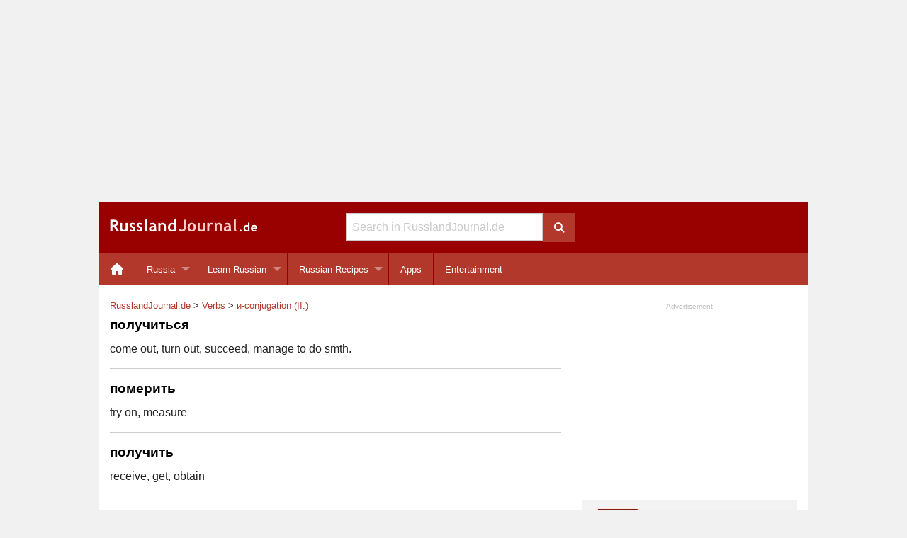

--- FILE ---
content_type: text/html; charset=UTF-8
request_url: https://www.russlandjournal.de/en/learn-russian/verbs/conjugationtypes/i-conjugation-ii/
body_size: 7464
content:
<!doctype html>
<html class="no-js" lang="en-US" >
<head>
<meta charset="utf-8">
<meta http-equiv="x-ua-compatible" content="ie=edge">
<meta name="viewport" content="width=device-width, initial-scale=1.0">
<meta name="verify-v1" content="B5BXlYEZp47xxKbT6Dj/aI81JEr0cxcra+o67pDOpBk=">
<script async src="https://fundingchoicesmessages.google.com/i/pub-8177383082801485?ers=1"></script><script>(function() {function signalGooglefcPresent() {if (!window.frames['googlefcPresent']) {if (document.body) {const iframe = document.createElement('iframe'); iframe.style = 'width: 0; height: 0; border: none; z-index: -1000; left: -1000px; top: -1000px;'; iframe.style.display = 'none'; iframe.name = 'googlefcPresent'; document.body.appendChild(iframe);} else {setTimeout(signalGooglefcPresent, 0);}}}signalGooglefcPresent();})();</script>

<!-- MapPress Easy Google Maps Version:2.95.3 (https://www.mappresspro.com) -->
<title>Conjugationtype: и-conjugation (II.) – RusslandJournal.de English</title>

<!-- The SEO Framework by Sybre Waaijer -->
<link rel="canonical" href="https://www.russlandjournal.de/en/learn-russian/verbs/conjugationtypes/i-conjugation-ii/" />
<link rel="next" href="https://www.russlandjournal.de/en/learn-russian/verbs/conjugationtypes/i-conjugation-ii/page/2/" />
<meta property="og:type" content="website" />
<meta property="og:locale" content="en_US" />
<meta property="og:site_name" content="RusslandJournal.de English" />
<meta property="og:title" content="Conjugationtype: и-conjugation (II.) – RusslandJournal.de English" />
<meta property="og:url" content="https://www.russlandjournal.de/en/learn-russian/verbs/conjugationtypes/i-conjugation-ii/" />
<meta property="og:image" content="https://www.russlandjournal.de/en/wp-content/uploads/sites/2/2016/01/cropped-rj-icon-512x512.jpg" />
<meta property="og:image:width" content="512" />
<meta property="og:image:height" content="512" />
<meta name="twitter:card" content="summary_large_image" />
<meta name="twitter:title" content="Conjugationtype: и-conjugation (II.) – RusslandJournal.de English" />
<meta name="twitter:image" content="https://www.russlandjournal.de/en/wp-content/uploads/sites/2/2016/01/cropped-rj-icon-512x512.jpg" />
<script type="application/ld+json">{"@context":"https://schema.org","@graph":[{"@type":"WebSite","@id":"https://www.russlandjournal.de/en/#/schema/WebSite","url":"https://www.russlandjournal.de/en/","name":"RusslandJournal.de English","alternateName":"RusslandJournal.de","inLanguage":"en-US","potentialAction":{"@type":"SearchAction","target":{"@type":"EntryPoint","urlTemplate":"https://www.russlandjournal.de/en/search/{search_term_string}/"},"query-input":"required name=search_term_string"},"publisher":{"@type":"Organization","@id":"https://www.russlandjournal.de/en/#/schema/Organization","name":"RusslandJournal.de","url":"https://www.russlandjournal.de/en/"}},{"@type":"CollectionPage","@id":"https://www.russlandjournal.de/en/learn-russian/verbs/conjugationtypes/i-conjugation-ii/","url":"https://www.russlandjournal.de/en/learn-russian/verbs/conjugationtypes/i-conjugation-ii/","name":"Conjugationtype: и-conjugation (II.) – RusslandJournal.de English","inLanguage":"en-US","isPartOf":{"@id":"https://www.russlandjournal.de/en/#/schema/WebSite"},"breadcrumb":{"@type":"BreadcrumbList","@id":"https://www.russlandjournal.de/en/#/schema/BreadcrumbList","itemListElement":[{"@type":"ListItem","position":1,"item":"https://www.russlandjournal.de/en/","name":"RusslandJournal.de English"},{"@type":"ListItem","position":2,"name":"Conjugationtype: и-conjugation (II.)"}]}}]}</script>
<!-- / The SEO Framework by Sybre Waaijer | 2.20ms meta | 0.44ms boot -->

<link rel="alternate" type="application/rss+xml" title="RusslandJournal.de English &raquo; Feed" href="https://www.russlandjournal.de/en/feed/" />
<link rel="alternate" type="application/rss+xml" title="RusslandJournal.de English &raquo; Comments Feed" href="https://www.russlandjournal.de/en/comments/feed/" />
<link rel="alternate" type="application/rss+xml" title="RusslandJournal.de English &raquo; и-conjugation (II.) Conjugationtype Feed" href="https://www.russlandjournal.de/en/learn-russian/verbs/conjugationtypes/i-conjugation-ii/feed/" />
<style id='wp-img-auto-sizes-contain-inline-css' type='text/css'>
img:is([sizes=auto i],[sizes^="auto," i]){contain-intrinsic-size:3000px 1500px}
/*# sourceURL=wp-img-auto-sizes-contain-inline-css */
</style>
<link rel='stylesheet' id='wp-block-library-css' href='https://www.russlandjournal.de/en/wp-includes/css/dist/block-library/style.min.css?ver=24a40acd106f5dd34635cefb4e3dcaca' type='text/css' media='all' />
<style id='global-styles-inline-css' type='text/css'>
:root{--wp--preset--aspect-ratio--square: 1;--wp--preset--aspect-ratio--4-3: 4/3;--wp--preset--aspect-ratio--3-4: 3/4;--wp--preset--aspect-ratio--3-2: 3/2;--wp--preset--aspect-ratio--2-3: 2/3;--wp--preset--aspect-ratio--16-9: 16/9;--wp--preset--aspect-ratio--9-16: 9/16;--wp--preset--color--black: #000000;--wp--preset--color--cyan-bluish-gray: #abb8c3;--wp--preset--color--white: #ffffff;--wp--preset--color--pale-pink: #f78da7;--wp--preset--color--vivid-red: #cf2e2e;--wp--preset--color--luminous-vivid-orange: #ff6900;--wp--preset--color--luminous-vivid-amber: #fcb900;--wp--preset--color--light-green-cyan: #7bdcb5;--wp--preset--color--vivid-green-cyan: #00d084;--wp--preset--color--pale-cyan-blue: #8ed1fc;--wp--preset--color--vivid-cyan-blue: #0693e3;--wp--preset--color--vivid-purple: #9b51e0;--wp--preset--gradient--vivid-cyan-blue-to-vivid-purple: linear-gradient(135deg,rgb(6,147,227) 0%,rgb(155,81,224) 100%);--wp--preset--gradient--light-green-cyan-to-vivid-green-cyan: linear-gradient(135deg,rgb(122,220,180) 0%,rgb(0,208,130) 100%);--wp--preset--gradient--luminous-vivid-amber-to-luminous-vivid-orange: linear-gradient(135deg,rgb(252,185,0) 0%,rgb(255,105,0) 100%);--wp--preset--gradient--luminous-vivid-orange-to-vivid-red: linear-gradient(135deg,rgb(255,105,0) 0%,rgb(207,46,46) 100%);--wp--preset--gradient--very-light-gray-to-cyan-bluish-gray: linear-gradient(135deg,rgb(238,238,238) 0%,rgb(169,184,195) 100%);--wp--preset--gradient--cool-to-warm-spectrum: linear-gradient(135deg,rgb(74,234,220) 0%,rgb(151,120,209) 20%,rgb(207,42,186) 40%,rgb(238,44,130) 60%,rgb(251,105,98) 80%,rgb(254,248,76) 100%);--wp--preset--gradient--blush-light-purple: linear-gradient(135deg,rgb(255,206,236) 0%,rgb(152,150,240) 100%);--wp--preset--gradient--blush-bordeaux: linear-gradient(135deg,rgb(254,205,165) 0%,rgb(254,45,45) 50%,rgb(107,0,62) 100%);--wp--preset--gradient--luminous-dusk: linear-gradient(135deg,rgb(255,203,112) 0%,rgb(199,81,192) 50%,rgb(65,88,208) 100%);--wp--preset--gradient--pale-ocean: linear-gradient(135deg,rgb(255,245,203) 0%,rgb(182,227,212) 50%,rgb(51,167,181) 100%);--wp--preset--gradient--electric-grass: linear-gradient(135deg,rgb(202,248,128) 0%,rgb(113,206,126) 100%);--wp--preset--gradient--midnight: linear-gradient(135deg,rgb(2,3,129) 0%,rgb(40,116,252) 100%);--wp--preset--font-size--small: 13px;--wp--preset--font-size--medium: 20px;--wp--preset--font-size--large: 36px;--wp--preset--font-size--x-large: 42px;--wp--preset--spacing--20: 0.44rem;--wp--preset--spacing--30: 0.67rem;--wp--preset--spacing--40: 1rem;--wp--preset--spacing--50: 1.5rem;--wp--preset--spacing--60: 2.25rem;--wp--preset--spacing--70: 3.38rem;--wp--preset--spacing--80: 5.06rem;--wp--preset--shadow--natural: 6px 6px 9px rgba(0, 0, 0, 0.2);--wp--preset--shadow--deep: 12px 12px 50px rgba(0, 0, 0, 0.4);--wp--preset--shadow--sharp: 6px 6px 0px rgba(0, 0, 0, 0.2);--wp--preset--shadow--outlined: 6px 6px 0px -3px rgb(255, 255, 255), 6px 6px rgb(0, 0, 0);--wp--preset--shadow--crisp: 6px 6px 0px rgb(0, 0, 0);}:where(.is-layout-flex){gap: 0.5em;}:where(.is-layout-grid){gap: 0.5em;}body .is-layout-flex{display: flex;}.is-layout-flex{flex-wrap: wrap;align-items: center;}.is-layout-flex > :is(*, div){margin: 0;}body .is-layout-grid{display: grid;}.is-layout-grid > :is(*, div){margin: 0;}:where(.wp-block-columns.is-layout-flex){gap: 2em;}:where(.wp-block-columns.is-layout-grid){gap: 2em;}:where(.wp-block-post-template.is-layout-flex){gap: 1.25em;}:where(.wp-block-post-template.is-layout-grid){gap: 1.25em;}.has-black-color{color: var(--wp--preset--color--black) !important;}.has-cyan-bluish-gray-color{color: var(--wp--preset--color--cyan-bluish-gray) !important;}.has-white-color{color: var(--wp--preset--color--white) !important;}.has-pale-pink-color{color: var(--wp--preset--color--pale-pink) !important;}.has-vivid-red-color{color: var(--wp--preset--color--vivid-red) !important;}.has-luminous-vivid-orange-color{color: var(--wp--preset--color--luminous-vivid-orange) !important;}.has-luminous-vivid-amber-color{color: var(--wp--preset--color--luminous-vivid-amber) !important;}.has-light-green-cyan-color{color: var(--wp--preset--color--light-green-cyan) !important;}.has-vivid-green-cyan-color{color: var(--wp--preset--color--vivid-green-cyan) !important;}.has-pale-cyan-blue-color{color: var(--wp--preset--color--pale-cyan-blue) !important;}.has-vivid-cyan-blue-color{color: var(--wp--preset--color--vivid-cyan-blue) !important;}.has-vivid-purple-color{color: var(--wp--preset--color--vivid-purple) !important;}.has-black-background-color{background-color: var(--wp--preset--color--black) !important;}.has-cyan-bluish-gray-background-color{background-color: var(--wp--preset--color--cyan-bluish-gray) !important;}.has-white-background-color{background-color: var(--wp--preset--color--white) !important;}.has-pale-pink-background-color{background-color: var(--wp--preset--color--pale-pink) !important;}.has-vivid-red-background-color{background-color: var(--wp--preset--color--vivid-red) !important;}.has-luminous-vivid-orange-background-color{background-color: var(--wp--preset--color--luminous-vivid-orange) !important;}.has-luminous-vivid-amber-background-color{background-color: var(--wp--preset--color--luminous-vivid-amber) !important;}.has-light-green-cyan-background-color{background-color: var(--wp--preset--color--light-green-cyan) !important;}.has-vivid-green-cyan-background-color{background-color: var(--wp--preset--color--vivid-green-cyan) !important;}.has-pale-cyan-blue-background-color{background-color: var(--wp--preset--color--pale-cyan-blue) !important;}.has-vivid-cyan-blue-background-color{background-color: var(--wp--preset--color--vivid-cyan-blue) !important;}.has-vivid-purple-background-color{background-color: var(--wp--preset--color--vivid-purple) !important;}.has-black-border-color{border-color: var(--wp--preset--color--black) !important;}.has-cyan-bluish-gray-border-color{border-color: var(--wp--preset--color--cyan-bluish-gray) !important;}.has-white-border-color{border-color: var(--wp--preset--color--white) !important;}.has-pale-pink-border-color{border-color: var(--wp--preset--color--pale-pink) !important;}.has-vivid-red-border-color{border-color: var(--wp--preset--color--vivid-red) !important;}.has-luminous-vivid-orange-border-color{border-color: var(--wp--preset--color--luminous-vivid-orange) !important;}.has-luminous-vivid-amber-border-color{border-color: var(--wp--preset--color--luminous-vivid-amber) !important;}.has-light-green-cyan-border-color{border-color: var(--wp--preset--color--light-green-cyan) !important;}.has-vivid-green-cyan-border-color{border-color: var(--wp--preset--color--vivid-green-cyan) !important;}.has-pale-cyan-blue-border-color{border-color: var(--wp--preset--color--pale-cyan-blue) !important;}.has-vivid-cyan-blue-border-color{border-color: var(--wp--preset--color--vivid-cyan-blue) !important;}.has-vivid-purple-border-color{border-color: var(--wp--preset--color--vivid-purple) !important;}.has-vivid-cyan-blue-to-vivid-purple-gradient-background{background: var(--wp--preset--gradient--vivid-cyan-blue-to-vivid-purple) !important;}.has-light-green-cyan-to-vivid-green-cyan-gradient-background{background: var(--wp--preset--gradient--light-green-cyan-to-vivid-green-cyan) !important;}.has-luminous-vivid-amber-to-luminous-vivid-orange-gradient-background{background: var(--wp--preset--gradient--luminous-vivid-amber-to-luminous-vivid-orange) !important;}.has-luminous-vivid-orange-to-vivid-red-gradient-background{background: var(--wp--preset--gradient--luminous-vivid-orange-to-vivid-red) !important;}.has-very-light-gray-to-cyan-bluish-gray-gradient-background{background: var(--wp--preset--gradient--very-light-gray-to-cyan-bluish-gray) !important;}.has-cool-to-warm-spectrum-gradient-background{background: var(--wp--preset--gradient--cool-to-warm-spectrum) !important;}.has-blush-light-purple-gradient-background{background: var(--wp--preset--gradient--blush-light-purple) !important;}.has-blush-bordeaux-gradient-background{background: var(--wp--preset--gradient--blush-bordeaux) !important;}.has-luminous-dusk-gradient-background{background: var(--wp--preset--gradient--luminous-dusk) !important;}.has-pale-ocean-gradient-background{background: var(--wp--preset--gradient--pale-ocean) !important;}.has-electric-grass-gradient-background{background: var(--wp--preset--gradient--electric-grass) !important;}.has-midnight-gradient-background{background: var(--wp--preset--gradient--midnight) !important;}.has-small-font-size{font-size: var(--wp--preset--font-size--small) !important;}.has-medium-font-size{font-size: var(--wp--preset--font-size--medium) !important;}.has-large-font-size{font-size: var(--wp--preset--font-size--large) !important;}.has-x-large-font-size{font-size: var(--wp--preset--font-size--x-large) !important;}
/*# sourceURL=global-styles-inline-css */
</style>

<style id='classic-theme-styles-inline-css' type='text/css'>
/*! This file is auto-generated */
.wp-block-button__link{color:#fff;background-color:#32373c;border-radius:9999px;box-shadow:none;text-decoration:none;padding:calc(.667em + 2px) calc(1.333em + 2px);font-size:1.125em}.wp-block-file__button{background:#32373c;color:#fff;text-decoration:none}
/*# sourceURL=/wp-includes/css/classic-themes.min.css */
</style>
<link rel='stylesheet' id='mappress-leaflet-css' href='https://www.russlandjournal.de/en/wp-content/plugins/mappress-google-maps-for-wordpress/lib/leaflet/leaflet.css?ver=1.7.1' type='text/css' media='all' />
<link rel='stylesheet' id='mappress-css' href='https://www.russlandjournal.de/en/wp-content/plugins/mappress-google-maps-for-wordpress/css/mappress.css?ver=2.95.3' type='text/css' media='all' />
<link rel='stylesheet' id='stcr-font-awesome-css' href='https://www.russlandjournal.de/en/wp-content/plugins/subscribe-to-comments-reloaded/includes/css/font-awesome.min.css?ver=24a40acd106f5dd34635cefb4e3dcaca' type='text/css' media='all' />
<link rel='stylesheet' id='stcr-style-css' href='https://www.russlandjournal.de/en/wp-content/plugins/subscribe-to-comments-reloaded/includes/css/stcr-style.css?ver=24a40acd106f5dd34635cefb4e3dcaca' type='text/css' media='all' />
<link rel='stylesheet' id='russlandjournal-font-awesome-css' href='https://www.russlandjournal.de/en/wp-content/themes/rj/css/fontawesome-free-6.5.2-web/css/all.min.css?ver=24a40acd106f5dd34635cefb4e3dcaca' type='text/css' media='all' />
<link rel='stylesheet' id='foundation-customized-css-css' href='https://www.russlandjournal.de/en/wp-content/themes/rj/css/app.css?ver=24a40acd106f5dd34635cefb4e3dcaca' type='text/css' media='all' />
<link rel='stylesheet' id='wpgdprc.css-css' href='https://www.russlandjournal.de/en/wp-content/plugins/wp-gdpr-compliance/assets/css/front.min.css?ver=1629109757' type='text/css' media='all' />
<style id='wpgdprc.css-inline-css' type='text/css'>

            div.wpgdprc .wpgdprc-switch .wpgdprc-switch-inner:before { content: 'Yes'; }
            div.wpgdprc .wpgdprc-switch .wpgdprc-switch-inner:after { content: 'No'; }
        
/*# sourceURL=wpgdprc.css-inline-css */
</style>
<script type="text/javascript" src="https://www.russlandjournal.de/en/wp-includes/js/jquery/jquery.min.js?ver=3.7.1" id="jquery-core-js"></script>
<script type="text/javascript" src="https://www.russlandjournal.de/en/wp-includes/js/jquery/jquery-migrate.min.js?ver=3.4.1" id="jquery-migrate-js"></script>
<link rel="icon" href="https://www.russlandjournal.de/en/wp-content/uploads/sites/2/2016/01/cropped-rj-icon-512x512-32x32.jpg" sizes="32x32" />
<link rel="icon" href="https://www.russlandjournal.de/en/wp-content/uploads/sites/2/2016/01/cropped-rj-icon-512x512-192x192.jpg" sizes="192x192" />
<link rel="apple-touch-icon" href="https://www.russlandjournal.de/en/wp-content/uploads/sites/2/2016/01/cropped-rj-icon-512x512-180x180.jpg" />
<meta name="msapplication-TileImage" content="https://www.russlandjournal.de/en/wp-content/uploads/sites/2/2016/01/cropped-rj-icon-512x512-270x270.jpg" />
<style>
  /* Prevents the layout from sliding horizontally */
  html, body {
    max-width: 100%;
    overflow-x: hidden;
  }

  /* Foundation-specific safety: ensures the wrapper clips hidden menus */
  .off-canvas-wrapper, 
  .off-canvas-content {
    overflow-x: hidden !important;
  }
</style>
</head>
<body class="archive tax-conjugationtypes term-i-conjugation-ii term-27 wp-theme-rj">
<div class="grid-x hide-for-print">
	<div class="cell small-12 text-center">
		<div id="banner">
<script async src="https://pagead2.googlesyndication.com/pagead/js/adsbygoogle.js?client=ca-pub-8177383082801485"
     crossorigin="anonymous"></script>
<!-- Banner Responsive -->
<ins class="adsbygoogle"
     style="display:block"
     data-ad-client="ca-pub-8177383082801485"
     data-ad-slot="6340434063"
     data-ad-format="auto"
     data-full-width-responsive="true"></ins>
<script>
     (adsbygoogle = window.adsbygoogle || []).push({});
</script>
		</div>
	</div>
</div>
<div class="title-bar hide-for-print" data-responsive-toggle="desktop-menu" data-hide-for="medium">
  <div class="title-bar-left">
    <button class="menu-icon" type="button" data-toggle="offCanvasLeft"></button>
  </div>
  <div>
    <span class="title-bar-title"><div class="logo-white"><a href="https://www.russlandjournal.de/en">Russland<span class="logo-lightred">Journal</span>.de</a></div></span>
  </div>
  <div class="title-bar-right">
    <button class="menu-icon" type="button" data-toggle="offCanvasRight"></button>
    <!-- <button class="button" type="button" data-toggle="offCanvasRight"><i class="fa fa-user" aria-hidden="true"></i></button> -->
  </div>
</div>
<div class="off-canvas-wrapper">
  <div class="off-canvas-absolute position-left" id="offCanvasLeft" data-off-canvas data-transition="overlap">
  <ul id="menu-mobile" class="vertical menu"><li class="menu-item menu-item-type-custom menu-item-object-custom not-click" style="padding:0 0.5rem;"><form role="search" method="get" id="searchform" action="https://www.russlandjournal.de/en/">
	<div class="grid-x">
		<div class="cell small-12 medium-11">
			<input type="text" value="" name="s" id="s" placeholder="Search in RusslandJournal.de">
		</div>
		<div class="cell medium-1 show-for-medium">
			<button class="button postfix" type="submit">
				<i class="fa fa-search"></i>
			</button>
		</div>
	</div>
</form>
</li><li id="menu-item-10749" class="menu-item menu-item-type-custom menu-item-object-custom menu-item-10749"><a href="https://www.russlandjournal.de/en/apps/">Apps</a></li>
<li id="menu-item-10750" class="menu-item menu-item-type-taxonomy menu-item-object-category menu-item-has-children menu-item-10750"><a href="https://www.russlandjournal.de/en/russia/">Russia</a>
<ul class="vertical menu" data-submenu>
	<li id="menu-item-10751" class="menu-item menu-item-type-taxonomy menu-item-object-category menu-item-10751"><a href="https://www.russlandjournal.de/en/russia/moscow/">Moscow</a></li>
	<li id="menu-item-10752" class="menu-item menu-item-type-taxonomy menu-item-object-category menu-item-10752"><a href="https://www.russlandjournal.de/en/russia/saint-petersburg/">Saint Petersburg</a></li>
</ul>
</li>
<li id="menu-item-10754" class="menu-item menu-item-type-taxonomy menu-item-object-category menu-item-has-children menu-item-10754"><a href="https://www.russlandjournal.de/en/learn-russian/">Learn Russian</a>
<ul class="vertical menu" data-submenu>
	<li id="menu-item-10757" class="menu-item menu-item-type-custom menu-item-object-custom menu-item-10757"><a href="https://www.russlandjournal.de/en/learn-russian/russian-alphabet/">Russian Alphabet</a></li>
	<li id="menu-item-10755" class="menu-item menu-item-type-taxonomy menu-item-object-category menu-item-10755"><a href="https://www.russlandjournal.de/en/learn-russian/russian-vocabulary-lists-by-topic/">Russian Vocabulary Lists by Topic</a></li>
	<li id="menu-item-10756" class="menu-item menu-item-type-post_type menu-item-object-page menu-item-10756"><a href="https://www.russlandjournal.de/en/russian-verb-trainer/">Russian Verb Trainer</a></li>
</ul>
</li>
<li id="menu-item-10753" class="menu-item menu-item-type-taxonomy menu-item-object-category menu-item-10753"><a href="https://www.russlandjournal.de/en/russian-recipes/">Russian Recipes</a></li>
</ul></div>
<div class="off-canvas-absolute position-right" id="offCanvasRight" data-off-canvas data-transition="overlap">
  <ul class="menu dropdown" data-dropdown-menu><li class="page_item page-item-10455"><a href="https://www.russlandjournal.de/en/about-us/">About us</a></li><li class="page_item page-item-9965"><a href="https://www.russlandjournal.de/en/contact/">Contact</a></li><li class="page_item page-item-11708"><a href="https://www.russlandjournal.de/en/data-privacy-policy/">Data Privacy Policy</a></li><li class="page_item page-item-10475"><a href="https://www.russlandjournal.de/en/donate/">Donate</a></li><li class="page_item page-item-145 current_page_parent"><a href="https://www.russlandjournal.de/en/homepage/">Home</a></li><li class="page_item page-item-136"><a href="https://www.russlandjournal.de/en/russian-verb-trainer/">Russian Verb Trainer</a></li><li class="page_item page-item-10472"><a href="https://www.russlandjournal.de/en/sitemap/">Sitemap</a></li></ul></div>
  <div class="off-canvas-content" data-off-canvas-content>
    <div class="grid-container">      <header id="anchor-for-top-bar" class="grid-x grid-margin-x header-background show-for-medium hide-for-print">
		<div class="cell small-4">
			<div id="logo"><a href="https://www.russlandjournal.de/en"><img src="https://www.russlandjournal.de/en/wp-content/themes/rj/img/logo.png" width="208" height="18" alt="RusslandJournal.de Logo"></a></div>
		</div>
		<div class="cell small-4 medium-5 large-4">
			 <form role="search" method="get" id="searchform" action="https://www.russlandjournal.de/en/">
	<div class="grid-x">
		<div class="cell small-12 medium-11">
			<input type="text" value="" name="s" id="s" placeholder="Search in RusslandJournal.de">
		</div>
		<div class="cell medium-1 show-for-medium">
			<button class="button postfix" type="submit">
				<i class="fa fa-search"></i>
			</button>
		</div>
	</div>
</form>
		</div>
		<div class="cell small-4 medium-3 large-4">
		</div>
</header>
      <div class="grid-margin-x hide-for-print" data-sticky-container>
  <nav class="top-bar" id="desktop-menu" data-sticky data-options="marginTop:0;" style="width:100%" data-top-anchor="anchor-for-top-bar:bottom">
    <div class="top-bar-left">
      <ul id="menu-left-navigation" class="dropdown menu" data-dropdown-menu><li id="menu-item-10782" class="menu-item menu-item-type-custom menu-item-object-custom menu-item-10782"><a href="/en/"><i class="fa fa-home fa-lg"></i></a></li>
<li id="menu-item-10492" class="menu-item menu-item-type-taxonomy menu-item-object-category menu-item-has-children menu-item-10492"><a href="https://www.russlandjournal.de/en/russia/">Russia</a>
<ul class="vertical menu" data-submenu>
	<li id="menu-item-9113" class="menu-item menu-item-type-taxonomy menu-item-object-category menu-item-9113"><a href="https://www.russlandjournal.de/en/russia/moscow/">Moscow</a></li>
	<li id="menu-item-9114" class="menu-item menu-item-type-taxonomy menu-item-object-category menu-item-9114"><a href="https://www.russlandjournal.de/en/russia/saint-petersburg/">Saint Petersburg</a></li>
	<li id="menu-item-9117" class="menu-item menu-item-type-custom menu-item-object-custom menu-item-9117"><a href="http://hotels.russlandjournal.de/Place/Russia.htm?languageCode=EN">Hotels in Russia</a></li>
</ul>
</li>
<li id="menu-item-9115" class="menu-item menu-item-type-taxonomy menu-item-object-category menu-item-has-children menu-item-9115"><a href="https://www.russlandjournal.de/en/learn-russian/">Learn Russian</a>
<ul class="vertical menu" data-submenu>
	<li id="menu-item-10747" class="menu-item menu-item-type-custom menu-item-object-custom menu-item-10747"><a href="https://www.russlandjournal.de/en/learn-russian/russian-alphabet/">Russian Alphabet</a></li>
	<li id="menu-item-9731" class="menu-item menu-item-type-taxonomy menu-item-object-category menu-item-9731"><a href="https://www.russlandjournal.de/en/learn-russian/russian-vocabulary-lists-by-topic/">Russian Vocabulary Lists by Topic</a></li>
	<li id="menu-item-9636" class="menu-item menu-item-type-custom menu-item-object-custom menu-item-9636"><a href="https://www.russlandjournal.de/en/learn-russian/verb-conjugation/">Russian Verbs</a></li>
	<li id="menu-item-9635" class="menu-item menu-item-type-custom menu-item-object-custom menu-item-9635"><a href="https://www.russlandjournal.de/en/russian-verb-trainer/">Russian Verb Trainer</a></li>
</ul>
</li>
<li id="menu-item-9116" class="menu-item menu-item-type-taxonomy menu-item-object-category menu-item-has-children menu-item-9116"><a href="https://www.russlandjournal.de/en/russian-recipes/">Russian Recipes</a>
<ul class="vertical menu" data-submenu>
	<li id="menu-item-10762" class="menu-item menu-item-type-taxonomy menu-item-object-category menu-item-10762"><a href="https://www.russlandjournal.de/en/russian-recipes/salads-and-appetizers/">Salads and Appetizers</a></li>
	<li id="menu-item-10763" class="menu-item menu-item-type-taxonomy menu-item-object-category menu-item-10763"><a href="https://www.russlandjournal.de/en/russian-recipes/soups-and-stews/">Soups and Stews</a></li>
	<li id="menu-item-10761" class="menu-item menu-item-type-taxonomy menu-item-object-category menu-item-10761"><a href="https://www.russlandjournal.de/en/russian-recipes/main-dishes/">Main Dishes</a></li>
	<li id="menu-item-10758" class="menu-item menu-item-type-taxonomy menu-item-object-category menu-item-10758"><a href="https://www.russlandjournal.de/en/russian-recipes/baking/">Baking</a></li>
	<li id="menu-item-10759" class="menu-item menu-item-type-taxonomy menu-item-object-category menu-item-10759"><a href="https://www.russlandjournal.de/en/russian-recipes/drinks/">Drinks</a></li>
	<li id="menu-item-10760" class="menu-item menu-item-type-taxonomy menu-item-object-category menu-item-10760"><a href="https://www.russlandjournal.de/en/russian-recipes/grilling-and-bbq/">Grilling and BBQ</a></li>
</ul>
</li>
<li id="menu-item-10477" class="menu-item menu-item-type-custom menu-item-object-custom menu-item-10477"><a href="https://www.russlandjournal.de/en/apps/">Apps</a></li>
<li id="menu-item-10783" class="menu-item menu-item-type-taxonomy menu-item-object-category menu-item-10783"><a href="https://www.russlandjournal.de/en/entertainment/">Entertainment</a></li>
</ul>    </div>
    <div class="top-bar-right">
          </div>
  </nav>
</div>
      <div class="grid-x hide-for-print">
	<div class="cell small-12 text-center ad-container">
		<div id="skyscraper_right" style="width: 160px; height: 600px;">
			<script async src="https://pagead2.googlesyndication.com/pagead/js/adsbygoogle.js?client=ca-pub-8177383082801485"
     crossorigin="anonymous"></script>
<!-- Skyscraper Responsive -->
<ins class="adsbygoogle"
     style="display:block"
     data-ad-client="ca-pub-8177383082801485"
     data-ad-slot="7346378063"
     data-ad-format="auto"
     data-full-width-responsive="true"></ins>
<script>
     (adsbygoogle = window.adsbygoogle || []).push({});
</script>
					</div>
		<div id="billboard">
		</div>
	</div>
</div>

<div id="content-area" class="grid-x grid-margin-x">
	<main class="cell small-12 medium-8 articles-listview">

		<nav id="breadcrumbs" class="breadcrumbs hide-for-print" typeof="BreadcrumbList" vocab="http://schema.org/">
		<span property="itemListElement" typeof="ListItem"><a property="item" typeof="WebPage" title="Go to RusslandJournal.de" href="https://www.russlandjournal.de/en" class="home"><span property="name">RusslandJournal.de</span></a><meta property="position" content="1"></span> &gt; <span property="itemListElement" typeof="ListItem"><a property="item" typeof="WebPage" title="Go to Verbs" href="https://www.russlandjournal.de/en/learn-russian/verb-conjugation/" class="archive post-verb-archive"><span property="name">Verbs</span></a><meta property="position" content="2"></span> &gt; <span property="itemListElement" typeof="ListItem"><a property="item" typeof="WebPage" title="Go to и-conjugation (II.)" href="https://www.russlandjournal.de/en/learn-russian/verbs/conjugationtypes/i-conjugation-ii/" class="archive taxonomy conjugationtypes current-item"><span property="name">и-conjugation (II.)</span></a><meta property="position" content="3"></span>	</nav>

<article id="post-11128" class="post-11128 verb type-verb status-publish hentry conjugationtypes-i-conjugation-ii aspects-perfective verblists-basic verblists-reflexive verbpack-standard">
		<div class="grid-x">
			<div class="cell small-12">
				<header>
					<h2><a href="https://www.russlandjournal.de/en/learn-russian/verb-conjugation/poluchitsya/" rel="bookmark" title="получиться">получиться</a></h2>
          					<p>
						come out, turn out, succeed, manage to do smth.					</p>
				</header>
			</div> <!-- /cell -->
		</div> <!-- /grid-x -->
</article>

<article id="post-11129" class="post-11129 verb type-verb status-publish hentry conjugationtypes-i-conjugation-ii aspects-perfective verbpack-standard">
		<div class="grid-x">
			<div class="cell small-12">
				<header>
					<h2><a href="https://www.russlandjournal.de/en/learn-russian/verb-conjugation/pomerit/" rel="bookmark" title="померить">померить</a></h2>
          					<p>
						try on, measure					</p>
				</header>
			</div> <!-- /cell -->
		</div> <!-- /grid-x -->
</article>

<article id="post-11127" class="post-11127 verb type-verb status-publish hentry conjugationtypes-i-conjugation-ii aspects-perfective verblists-basic verbpack-standard">
		<div class="grid-x">
			<div class="cell small-12">
				<header>
					<h2><a href="https://www.russlandjournal.de/en/learn-russian/verb-conjugation/poluchit/" rel="bookmark" title="получить">получить</a></h2>
          					<p>
						receive, get, obtain					</p>
				</header>
			</div> <!-- /cell -->
		</div> <!-- /grid-x -->
</article>

<article id="post-11131" class="post-11131 verb type-verb status-publish hentry conjugationtypes-i-conjugation-ii aspects-imperfective verblists-basic verbpack-standard">
		<div class="grid-x">
			<div class="cell small-12">
				<header>
					<h2><a href="https://www.russlandjournal.de/en/learn-russian/verb-conjugation/pomnit/" rel="bookmark" title="помнить">помнить</a></h2>
          					<p>
						remember, keep in mind					</p>
				</header>
			</div> <!-- /cell -->
		</div> <!-- /grid-x -->
</article>

<article id="post-11124" class="post-11124 verb type-verb status-publish hentry conjugationtypes-i-conjugation-ii aspects-perfective verblists-basic verbpack-verbpack-1">
		<div class="grid-x">
			<div class="cell small-12">
				<header>
					<h2><a href="https://www.russlandjournal.de/en/learn-russian/verb-conjugation/polozhit/" rel="bookmark" title="положить">положить</a></h2>
          					<p>
						put, lay down, place					</p>
				</header>
			</div> <!-- /cell -->
		</div> <!-- /grid-x -->
</article>

<article id="post-11135" class="post-11135 verb type-verb status-publish hentry conjugationtypes-i-conjugation-ii aspects-perfective verblists-basic verblists-reflexive verbpack-standard">
		<div class="grid-x">
			<div class="cell small-12">
				<header>
					<h2><a href="https://www.russlandjournal.de/en/learn-russian/verb-conjugation/ponravitsya/" rel="bookmark" title="понравиться">понравиться</a></h2>
          					<p>
						like, please					</p>
				</header>
			</div> <!-- /cell -->
		</div> <!-- /grid-x -->
</article>

<article id="post-11138" class="post-11138 verb type-verb status-publish hentry conjugationtypes-i-conjugation-ii aspects-perfective verbpack-verbpack-1">
		<div class="grid-x">
			<div class="cell small-12">
				<header>
					<h2><a href="https://www.russlandjournal.de/en/learn-russian/verb-conjugation/poprosit/" rel="bookmark" title="попросить">попросить</a></h2>
          					<p>
						ask for, request, appeal, invite, beg					</p>
				</header>
			</div> <!-- /cell -->
		</div> <!-- /grid-x -->
</article>

<article id="post-11116" class="post-11116 verb type-verb status-publish hentry conjugationtypes-i-conjugation-ii aspects-perfective verblists-basic verbpack-standard">
		<div class="grid-x">
			<div class="cell small-12">
				<header>
					<h2><a href="https://www.russlandjournal.de/en/learn-russian/verb-conjugation/pozvonit/" rel="bookmark" title="позвонить">позвонить</a></h2>
          					<p>
						ring, call, phone					</p>
				</header>
			</div> <!-- /cell -->
		</div> <!-- /grid-x -->
</article>

<article id="post-11141" class="post-11141 verb type-verb status-publish hentry conjugationtypes-i-conjugation-ii aspects-perfective verblists-basic verbpack-standard">
		<div class="grid-x">
			<div class="cell small-12">
				<header>
					<h2><a href="https://www.russlandjournal.de/en/learn-russian/verb-conjugation/posidet/" rel="bookmark" title="посидеть">посидеть</a></h2>
          					<p>
						sit (for a while)					</p>
				</header>
			</div> <!-- /cell -->
		</div> <!-- /grid-x -->
</article>

<article id="post-11143" class="post-11143 verb type-verb status-publish hentry conjugationtypes-i-conjugation-ii aspects-perfective verblists-basic verbpack-standard">
		<div class="grid-x">
			<div class="cell small-12">
				<header>
					<h2><a href="https://www.russlandjournal.de/en/learn-russian/verb-conjugation/posmotret/" rel="bookmark" title="посмотреть">посмотреть</a></h2>
          					<p>
						look, watch, see					</p>
				</header>
			</div> <!-- /cell -->
		</div> <!-- /grid-x -->
</article>
<nav aria-label="Pagination"><ul class="pagination text-center"><li class='current'>1</li>
	<li><a href='https://www.russlandjournal.de/en/learn-russian/verbs/conjugationtypes/i-conjugation-ii/page/2/'>2</a></li>
	<li><a href='https://www.russlandjournal.de/en/learn-russian/verbs/conjugationtypes/i-conjugation-ii/page/3/'>3</a></li>
	<li class="ellipsis" aria-hidden="true"></li>
	<li><a href='https://www.russlandjournal.de/en/learn-russian/verbs/conjugationtypes/i-conjugation-ii/page/11/'>11</a></li>
	<li><a href="https://www.russlandjournal.de/en/learn-russian/verbs/conjugationtypes/i-conjugation-ii/page/2/">&raquo;</a></li></ul></nav>

	</main>

	<aside id="sidebar" class="cell small-12 medium-4 hide-for-print">
	<section id="text-2" class="grid-x widget widget_text"><div class="cell small-12">			<div class="textwidget"><small class="admarker">Advertisement</small><script async src="https://pagead2.googlesyndication.com/pagead/js/adsbygoogle.js?client=ca-pub-8177383082801485" crossorigin="anonymous"></script><!-- MPU Responsive --><ins class="adsbygoogle" style="display: block;" data-ad-client="ca-pub-8177383082801485" data-ad-slot="3762356272" data-ad-format="auto" data-full-width-responsive="true"></ins><script>(adsbygoogle = window.adsbygoogle || []).push({});</script></div>
		</div></section><section id="black-studio-tinymce-2" class="grid-x widget widget_black_studio_tinymce"><div class="cell small-12"><div class="textwidget"><map name="verbtrainer_map">
<area shape="rect" href="https://apps.apple.com/us/app/russian-verb-trainer/id622913705?itsct=apps_box&itscg=30200" coords="103,55,193,81" alt="Download on the App Store" target="_blank" rel="nofollow">
<area shape="rect" href="https://play.google.com/store/apps/details?id=de.urra.russianverbtrainer" coords="205,55,293,81" alt="Download on Google Play" target="_blank" rel="nofollow">
</map><img class="alignnone size-full wp-image-9640" src="//www.russlandjournal.de/en/wp-content/uploads/sites/2/2021/01/teaser-app-verb-trainer-ios-android-english.jpg" alt="Russian Verb Trainer App" usemap="#verbtrainer_map" /></div></div></section><section id="text-3" class="grid-x widget widget_text"><div class="cell small-12">			<div class="textwidget"><script type="text/javascript" language="javascript">
  amzn_assoc_ad_type = "contextual";
  amzn_assoc_tracking_id = "russlandjourn-20";
  amzn_assoc_marketplace = "amazon";
  amzn_assoc_region = "US";
  amzn_assoc_placement = "X3LPXON2TZVRSIYQ";
  amzn_assoc_linkid = "X3LPXON2TZVRSIYQ";
  amzn_assoc_emphasize_categories = "1000, 301668, 229534";
  amzn_assoc_fallback_products = "";
  amzn_assoc_width = "300";
  amzn_assoc_height = "250";
</script>
<script type="text/javascript" language="javascript" src="//z-na.amazon-adsystem.com/widgets/q?ServiceVersion=20070822&Operation=GetScript&ID=OneJS&WS=1&MarketPlace=US&source=ac"></script></div>
		</div></section></aside>

</div><!-- #content-area -->

<footer id="footer" class="grid-x grid-margin-x hide-for-print">
<nav id="footer-content" class="small-12 cell">
<div class="grid-x">
<div class="small-12 medium-3 cell">
<div class="footer-headline">RusslandJournal.de</div>
<ul>
	<li><a href="https://www.russlandjournal.de/en/contact/">Contact</a></li>
	<li><a href="https://www.russlandjournal.de/en/sitemap/">Sitemap</a></li>
	<li><a href="https://www.russlandjournal.de/en/about-us/">About us</a></li>
	<li><a href="https://www.russlandjournal.de/en/data-privacy-policy/">Data Privacy Policy</a></li>
	<li><a href="https://www.russlandjournal.de/en/donate/">Donate</a></li>
</ul>
</div>
<div class="small-12 medium-3 cell">
<div class="footer-headline">Services</div>
<ul>
	<li><a href="https://www.russlandjournal.de/en/links/">Links</a></li>
</ul>
</div>
<div class="small-12 medium-3 cell">
<div class="footer-headline">Shop</div>
<ul>
	<li><a href="https://www.russlandjournal.de/en/apps/">Apps</a></li>
</ul>
</div>
<div class="small-12 medium-3 cell">
<div class="footer-headline">Follow RusslandJournal.de</div>
<ul>
  <li><a href="https://www.russlandjournal.de/newsletter/"><i class="far fa-envelope fa-fw"></i> Newsletter</a></li>
 	<li><a href="https://www.facebook.com/russlandjournal" target="_blank" rel="nofollow"><i class="fab fa-facebook-f fa-fw"></i> Facebook</a></li>
 	<li><a href="https://www.youtube.com/RusslandJournal" target="_blank" rel="nofollow"><i class="fab fa-youtube fa-fw"></i> YouTube</a></li>
 	<li><a href="https://twitter.com/RusslandJournal" target="_blank" rel="nofollow"><i class="fab fa-twitter fa-fw"></i> Twitter</a></li>
 	<li><a href="https://de.pinterest.com/russlandjournal/" target="_blank" rel="nofollow"><i class="fab fa-pinterest fa-fw"></i> Pinterest</a></li>
 	<li><a href="https://vk.com/russlandjournal" target="_blank" rel="nofollow"><i class="fab fa-vk fa-fw"></i> VK</a></li>
 	<li><a href="https://www.instagram.com/russlandjournal/" target="_blank" rel="nofollow"><i class="fab fa-instagram fa-fw"></i> Instagram</a></li>
 	<li><a href="https://www.russlandjournal.de/en/feed/"><i class="fas fa-rss fa-fw"></i> RSS-Feed</a></li>
</ul>
</div>
</div>

<div class="grid-x"><div class="small-12 cell text-center">
<a href="//www.russlandjournal.de/">Deutsch</a> | <a href="//www.russlandjournal.de/ru/">Русский</a>
</div></div>

<hr />

<div class="grid-x">
<div class="small-12 cell text-center"><a href="https://www.russlandjournal.de/en/"><img src="https://www.russlandjournal.de/wp-content/themes/russlandjournal/img/logo-footer.png" alt="RusslandJournal.de Logo" width="188" height="39" /></a></div>
</div>
<p class="copyright text-center">Copyright &copy; 2026 RusslandJournal.de. All Rights Reserved.</p>

</nav>
</footer>
<script type="speculationrules">
{"prefetch":[{"source":"document","where":{"and":[{"href_matches":"/en/*"},{"not":{"href_matches":["/en/wp-*.php","/en/wp-admin/*","/en/wp-content/uploads/sites/2/*","/en/wp-content/*","/en/wp-content/plugins/*","/en/wp-content/themes/rj/*","/en/*\\?(.+)"]}},{"not":{"selector_matches":"a[rel~=\"nofollow\"]"}},{"not":{"selector_matches":".no-prefetch, .no-prefetch a"}}]},"eagerness":"conservative"}]}
</script>
<script type="text/javascript" src="https://www.russlandjournal.de/en/wp-content/themes/rj/js/foundation/what-input.min.js?ver=5.1.3" id="foundation-what-input-js-js"></script>
<script type="text/javascript" src="https://www.russlandjournal.de/en/wp-content/themes/rj/js/foundation/foundation.min.js?ver=6.5.3" id="foundation-js-js"></script>
<script type="text/javascript" src="https://www.russlandjournal.de/en/wp-content/themes/rj/js/foundation/app.js?ver=1.0.0" id="foundation-customized-js-js"></script>
<script type="text/javascript" id="wpgdprc.js-js-extra">
/* <![CDATA[ */
var wpgdprcData = {"ajaxURL":"https://www.russlandjournal.de/en/wp-admin/admin-ajax.php","ajaxSecurity":"ada3b3dc45","isMultisite":"1","path":"/en/","blogId":"2"};
//# sourceURL=wpgdprc.js-js-extra
/* ]]> */
</script>
<script type="text/javascript" src="https://www.russlandjournal.de/en/wp-content/plugins/wp-gdpr-compliance/assets/js/front.min.js?ver=1629109757" id="wpgdprc.js-js"></script>
</div><!-- /grid-container -->
</div><!-- /off-canvas-content -->
</div><!-- /off-canvas-wrapper" -->
</body>
</html>


--- FILE ---
content_type: text/html; charset=utf-8
request_url: https://www.google.com/recaptcha/api2/aframe
body_size: 267
content:
<!DOCTYPE HTML><html><head><meta http-equiv="content-type" content="text/html; charset=UTF-8"></head><body><script nonce="ov2lfbNDCbirbO6lNXFRMA">/** Anti-fraud and anti-abuse applications only. See google.com/recaptcha */ try{var clients={'sodar':'https://pagead2.googlesyndication.com/pagead/sodar?'};window.addEventListener("message",function(a){try{if(a.source===window.parent){var b=JSON.parse(a.data);var c=clients[b['id']];if(c){var d=document.createElement('img');d.src=c+b['params']+'&rc='+(localStorage.getItem("rc::a")?sessionStorage.getItem("rc::b"):"");window.document.body.appendChild(d);sessionStorage.setItem("rc::e",parseInt(sessionStorage.getItem("rc::e")||0)+1);localStorage.setItem("rc::h",'1768833402555');}}}catch(b){}});window.parent.postMessage("_grecaptcha_ready", "*");}catch(b){}</script></body></html>

--- FILE ---
content_type: application/javascript; charset=utf-8
request_url: https://fundingchoicesmessages.google.com/f/AGSKWxVN_Izcw212HYYvSr9N-laXABTYp4UquwkWHqHs573W7YMpgq0pdt1b1rYmYqcZDaEiuXipOsVdWQovqjgbk3C1L9QJzpU8udhc2IfxfPi8d1--DMCyERxh-C2fBLWDPhyN9qHQs4cE8j25a0eEDjTVnsLJyCodb8K1evDVFK67f5SRD74ZPwO2N98=/_/acc_random=.com/pm/ad-_rightad./adbars./topads2.
body_size: -1288
content:
window['33a654a4-28ef-402b-b230-81e91df89147'] = true;